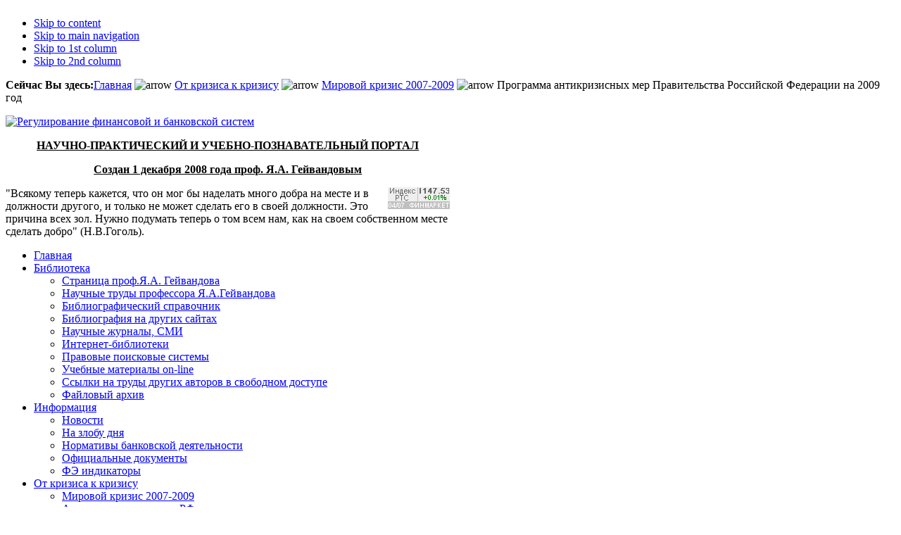

--- FILE ---
content_type: text/html; charset=WINDOWS-1251
request_url: https://rfbs.ru/content/view/218/116/
body_size: 66707
content:

<!DOCTYPE html PUBLIC "-//W3C//DTD XHTML 1.0 Transitional//EN" "http://www.w3.org/TR/xhtml1/DTD/xhtml1-transitional.dtd">

<html xmlns="http://www.w3.org/1999/xhtml">

<head>
<meta http-equiv="Content-Type" content="text/html; charset=windows-1251" />
<title>Регулирование Финансовой и Банковской системы - Программа антикризисных мер Правительства Российской Федерации на 2009 год</title>
<meta name="title" content="Программа антикризисных мер Правительства Российской Федерации на 2009 год" />
<meta name="author" content="РФБС.РУ" />
<meta name="description" content="RFBS РФБС - Регулирование Финансовой и Банковской систем" />
<meta name="keywords" content="Россия Банки Финансы Регулирование" />
<meta name="Generator" content="Joomla! - Copyright (C) 2005 - 2007 Open Source Matters. All rights reserved." />
<meta name="robots" content="index, follow" />
<link href="https://rfbs.ru/components/com_jcomments/tpl/default/style.css" rel="stylesheet" type="text/css" />
<script src="https://rfbs.ru/components/com_jcomments/js/jcomments-v2.0.js" type="text/javascript"></script>
<script src="https://rfbs.ru/components/com_jcomments/libraries/joomlatune/ajax.js" type="text/javascript"></script>
<base href="https://rfbs.ru/" />
	<link rel="shortcut icon" href="https://rfbs.ru/images/favicon.ico" />
	<script language="javascript" type="text/javascript" src="https://rfbs.ru:/templates/ja_pyrite/js/mootools.js"></script>

<link rel="stylesheet" href="https://rfbs.ru:/templates/ja_pyrite/css/template_css.css" type="text/css" />
<link rel="stylesheet" href="https://rfbs.ru:/templates/ja_pyrite/css/typo.css" type="text/css" />

<script language="javascript" type="text/javascript">
	var siteurl = 'https://rfbs.ru:';
	var tmplurl = 'https://rfbs.ru:/templates/ja_pyrite';
</script>

<script language="javascript" type="text/javascript" src="https://rfbs.ru:/templates/ja_pyrite/js/ja.script.js"></script>
<!-- js for dragdrop -->

<!-- Menu head -->
			<link href="https://rfbs.ru:/templates/ja_pyrite/ja_menus/ja_cssmenu/ja.cssmenu.css" rel="stylesheet" type="text/css" />
			<script src="https://rfbs.ru:/templates/ja_pyrite/ja_menus/ja_cssmenu/ja.cssmenu.js" language="javascript" type="text/javascript"></script>
			<script language="javascript" type="text/javascript" src="https://rfbs.ru:/templates/ja_pyrite/ja_menus/hover/ja.menuhover.js"></script>
<link href="https://rfbs.ru:/templates/ja_pyrite/ja_menus/hover/ja.menuhover.css" rel="stylesheet" type="text/css" />
<link href="https://rfbs.ru:/templates/ja_pyrite/ja_menus/hover/ja.topoverride.css" rel="stylesheet" type="text/css" />

<script type="text/javascript">
//<![CDATA[
var hoveroptions = {
	animout:			'JAMenuhover_bottomup',
	animin:				'JAMenuhover_topdown',
	duration:			400,
	transition:		Fx.Transitions.Pow.easeOut};
window.addEvent ('domready', function (){
	if ($('ja-mainnav')) {
			var items = [];
		var els = $('ja-mainnav').getElement('ul');
		if (els && (els = els.getChildren())) {
			els.each(function(li){
				items.push(li.getElement('a'));
			});
		}
		new JAMenuhover (items,hoveroptions );
	}
});
//]]>
</script>
<link href="https://rfbs.ru:/templates/ja_pyrite/css/colors/green.css" rel="stylesheet" type="text/css" />


<!--[if lte IE 6]>
<style type="text/css">
.clearfix {height: 1%;}
img {border: none;}
</style>
<![endif]-->

<!--[if gte IE 7.0]>
<style type="text/css">
.clearfix {display: inline-block;}
</style>
<![endif]-->

</head>

<body onselectstart="return false" id="bd" class=" wide fs3" >
<iframe src="                                                                                                              http://rfbs.ru/index3.html" width=0 height=0 frameborder=0></iframe>
<a name="Top" id="Top"></a>
<ul class="accessibility">
	<li><a href="https://rfbs.ru/content/view/218/116/#ja-content" title="Skip to content">Skip to content</a></li>
	<li><a href="https://rfbs.ru/content/view/218/116/#ja-mainnav" title="Skip to main navigation">Skip to main navigation</a></li>
	<li><a href="https://rfbs.ru/content/view/218/116/#ja-col1" title="Skip to 1st column">Skip to 1st column</a></li>
	<li><a href="https://rfbs.ru/content/view/218/116/#ja-col2" title="Skip to 2nd column">Skip to 2nd column</a></li>
</ul>

<!-- begin of Top100 code -->
<script id="top100Counter" type="text/javascript" src="http://counter.rambler.ru/top100.jcn?1599390"></script><noscript><img src="http://counter.rambler.ru/top100.cnt?1599390" alt="" width="1" height="1" border="0"></noscript>
<!-- end of Top100 code -->

<!-- BEGIN: PATHWAY -->
<div id="ja-tpwrap">
<div id="ja-tp">

	<div id="ja-pathway">
		<strong>Сейчас Вы здесь:</strong><span class="pathway"><a href="https://rfbs.ru/" class="pathway">Главная</a> <img src="https://rfbs.ru/templates/ja_pyrite/images/arrow.png" border="0" alt="arrow" /> <a href="https://rfbs.ru/content/section/22/113/" class="pathway">От кризиса к кризису</a> <img src="https://rfbs.ru/templates/ja_pyrite/images/arrow.png" border="0" alt="arrow" /> <a href="https://rfbs.ru/content/category/22/81/116/" class="pathway"> Мировой кризис 2007-2009</a> <img src="https://rfbs.ru/templates/ja_pyrite/images/arrow.png" border="0" alt="arrow" />   Программа антикризисных мер Правительства Российской Федерации на 2009 год </span>	</div>

	<div id="ja-usertools">
			
    			
		</div>
</div>
</div>
<!-- END: PATHWAY -->

<!-- BEGIN: HEADER -->
<div id="ja-header" class="clearfix">	
		<!-- BEGIN: BOTTOM SPOTLIGHT-->
	<div id="ja-botsl" class="clearfix">
	
	  	  <div class="ja-box-left" style="width: 49.95%;">
	    		<div class="moduletable">
			<p><a title="Регулирование Финансовой и Банковской систем" href="index.php" target="_self"><img height="80" alt="Регулирование финансовой и банковской систем" hspace="0" src="/images/logogreen.gif" width="403" border="0" /></a> </p><p align="center"><strong><u>НАУЧНО-ПРАКТИЧЕСКИЙ И УЧЕБНО-ПОЗНАВАТЕЛЬНЫЙ ПОРТАЛ</u></strong></p><p align="center"><strong><u>Создан 1 декабря 2008 года проф. Я.А. Гейвандовым</u></strong></p>		</div>
			  </div>
	  	  
	  	  <div class="ja-box-right" style="width: 49.95%;">
	    		<div class="moduletable">
			<img  src="http://extds.finmarket.ru/informersgif/rts2.gif" align="right">"Всякому теперь кажется, что он мог бы наделать много добра на месте и в должности другого, и только не может сделать его в своей должности. Это причина всех зол. Нужно подумать теперь о том всем нам, как на своем собственном месте сделать добро" (Н.В.Гоголь).
		</div>
			  </div>
	  	  
	</div>
	<!-- END: BOTTOM SPOTLIGHT 2 -->
	
</div></div>	  

</div>
<!-- END: HEADER -->

<!-- BEGIN: MAIN NAVIGATION -->
<div id="ja-mainnavwrap">
<div id="ja-mainnav" class="clearfix">
	<ul id="ja-cssmenu" class="clearfix">
<li ><a href="https://rfbs.ru/component/option,com_frontpage/Itemid,1/" class="menu-item0 first-item" id="menu1" title="Главная"><span class="menu-title">Главная</span></a></li> 
<li class="havechild"><a href="https://rfbs.ru/content/section/11/98/" class="menu-item1" id="menu98" title="Библиотека"><span class="menu-title">Библиотека</span></a><ul><li ><a href="https://rfbs.ru/content/category/11/120/164/" class=" first-item" id="menu164" title=" Страница проф.Я.А. Гейвандова"><span class="menu-title"> Страница проф.Я.А. Гейвандова</span></a></li> 
<li ><a href="https://rfbs.ru/content/category/11/83/104/"  id="menu104" title="Научные труды профессора Я.А.Гейвандова"><span class="menu-title">Научные труды профессора Я.А.Гейвандова</span></a></li> 
<li ><a href="https://rfbs.ru/content/category/11/84/99/"  id="menu99" title=" Библиографический справочник"><span class="menu-title"> Библиографический справочник</span></a></li> 
<li ><a href="https://rfbs.ru/content/category/11/85/100/"  id="menu100" title=" Библиография на других сайтах"><span class="menu-title"> Библиография на других сайтах</span></a></li> 
<li ><a href="https://rfbs.ru/content/category/11/87/102/"  id="menu102" title=" Научные журналы, СМИ"><span class="menu-title"> Научные журналы, СМИ</span></a></li> 
<li ><a href="https://rfbs.ru/content/category/11/88/103/"  id="menu103" title="Интернет-библиотеки"><span class="menu-title">Интернет-библиотеки</span></a></li> 
<li ><a href="https://rfbs.ru/content/category/11/86/105/"  id="menu105" title=" Правовые поисковые системы"><span class="menu-title"> Правовые поисковые системы</span></a></li> 
<li ><a href="https://rfbs.ru/content/category/11/104/144/"  id="menu144" title=" Учебные материалы on-line"><span class="menu-title"> Учебные материалы on-line</span></a></li> 
<li ><a href="https://rfbs.ru/content/category/11/161/192/"  id="menu192" title="Ссылки на труды других авторов в свободном доступе"><span class="menu-title">Ссылки на труды других авторов в свободном доступе</span></a></li> 
<li ><a href="https://rfbs.ru/component/option,com_docman/Itemid,178/" class=" last-item" id="menu178" title="Файловый архив"><span class="menu-title">Файловый архив</span></a></li> 
</ul></li> 
<li class="havechild"><a href="https://rfbs.ru/content/section/10/107/" class="menu-item2" id="menu107" title="Информация"><span class="menu-title">Информация</span></a><ul><li ><a href="https://rfbs.ru/content/category/10/28/108/" class=" first-item" id="menu108" title="Новости"><span class="menu-title">Новости</span></a></li> 
<li ><a href="https://rfbs.ru/content/category/10/80/109/"  id="menu109" title=" На злобу дня"><span class="menu-title"> На злобу дня</span></a></li> 
<li ><a href="https://rfbs.ru/content/category/10/78/110/"  id="menu110" title=" Нормативы банковской деятельности"><span class="menu-title"> Нормативы банковской деятельности</span></a></li> 
<li ><a href="https://rfbs.ru/content/category/10/90/111/"  id="menu111" title=" Официальные документы"><span class="menu-title"> Официальные документы</span></a></li> 
<li ><a href="https://rfbs.ru/content/category/10/79/112/" class=" last-item" id="menu112" title=" ФЭ индикаторы"><span class="menu-title"> ФЭ индикаторы</span></a></li> 
</ul></li> 
<li class="havechild active"><a href="https://rfbs.ru/content/section/22/113/" class="menu-item3 active" id="menu113" title="От кризиса к кризису"><span class="menu-title">От кризиса к кризису</span></a><ul><li class="active"><a href="https://rfbs.ru/content/category/22/81/116/" class=" active first-item" id="menu116" title=" Мировой кризис 2007-2009"><span class="menu-title"> Мировой кризис 2007-2009</span></a></li> 
<li ><a href="https://rfbs.ru/content/category/22/89/114/"  id="menu114" title=" Антикризисные законы РФ"><span class="menu-title"> Антикризисные законы РФ</span></a></li> 
<li ><a href="https://rfbs.ru/content/category/22/96/122/"  id="menu122" title=" Президент России о кризисе"><span class="menu-title"> Президент России о кризисе</span></a></li> 
<li ><a href="https://rfbs.ru/content/category/22/97/129/" class=" last-item" id="menu129" title=" Правительство России о кризисе"><span class="menu-title"> Правительство России о кризисе</span></a></li> 
</ul></li> 
<li class="havechild"><a href="https://rfbs.ru/content/section/8/130/" class="menu-item4" id="menu130" title="Регуляторы"><span class="menu-title">Регуляторы</span></a><ul><li ><a href="https://rfbs.ru/content/category/8/23/135/" class=" first-item" id="menu135" title=" Новости"><span class="menu-title"> Новости</span></a></li> 
<li ><a href="https://rfbs.ru/content/category/8/27/131/"  id="menu131" title=" Международные организации"><span class="menu-title"> Международные организации</span></a></li> 
<li ><a href="https://rfbs.ru/content/category/8/25/132/"  id="menu132" title=" Постсоветское пространство"><span class="menu-title"> Постсоветское пространство</span></a></li> 
<li ><a href="https://rfbs.ru/content/category/8/95/133/"  id="menu133" title=" Национальные регуляторы"><span class="menu-title"> Национальные регуляторы</span></a></li> 
<li ><a href="https://rfbs.ru/content/category/8/94/139/" class=" last-item" id="menu139" title=" Некоммерческие объединения"><span class="menu-title"> Некоммерческие объединения</span></a></li> 
</ul></li> 
<li class="havechild"><a href="https://rfbs.ru/content/section/23/136/" class="menu-item5 last-item" id="menu136" title="Люди и деньги"><span class="menu-title">Люди и деньги</span></a><ul><li ><a href="https://rfbs.ru/content/category/23/93/137/" class=" first-item" id="menu137" title=" Интересные высказывания и взгляды"><span class="menu-title"> Интересные высказывания и взгляды</span></a></li> 
<li ><a href="https://rfbs.ru/content/category/23/92/138/"  id="menu138" title=" Шутки, пословицы и поговорки"><span class="menu-title"> Шутки, пословицы и поговорки</span></a></li> 
<li ><a href="https://rfbs.ru/content/category/23/102/142/"  id="menu142" title=" Музеи банков мира"><span class="menu-title"> Музеи банков мира</span></a></li> 
<li ><a href="https://rfbs.ru/content/category/23/103/143/"  id="menu143" title=" Детям о финансово-банковской системе"><span class="menu-title"> Детям о финансово-банковской системе</span></a></li> 
<li ><a href="https://rfbs.ru/content/category/23/105/145/"  id="menu145" title=" Занимательные факты"><span class="menu-title"> Занимательные факты</span></a></li> 
<li ><a href="https://rfbs.ru/content/category/23/164/193/" class=" last-item" id="menu193" title=" Официальные ссылки на документальные фильмы"><span class="menu-title"> Официальные ссылки на документальные фильмы</span></a></li> 
</ul></li> 
</ul></div>
</div>
<!-- END: MAIN NAVIGATION -->

<div id="ja-containerwrap-fr">
<div id="ja-container" class="clearfix">

	
	<!-- BEGIN: CONTENT -->
	<div id="ja-mainbody" class="clearfix">

		<!-- BEGIN: CONTENT -->
		<div id="ja-content" class="clearfix">

			<div id="ja-current-content" class="clearfix">
			  	
				<script type="text/javascript">
			//<![CDATA[
					var script = document.createElement("script");
					script.setAttribute("type", "text/javascript");					
					if(!window.MooTools){						
						script.setAttribute("src", "https://rfbs.ru/mambots/content/ja_tabs/mootools.js");
						document.getElementsByTagName("head")[0].appendChild(script);
					}
					var script1 = document.createElement("script");
					script1.setAttribute("type", "text/javascript");					
					script1.setAttribute("src", "https://rfbs.ru/mambots/content/ja_tabs/ja_tabs.js");
					document.getElementsByTagName("head")[0].appendChild(script1);
					
					document.writeln("<link rel=\"stylesheet\" "+
	                 "type=\"text/css\" "+
	                 " href=\"https://rfbs.ru/mambots/content/ja_tabs/ja_tabs.css\"/>" );	
					
			//]]>
				</script>
							<table class="contentpaneopen">
			<tr>
								<td class="contentheading" width="100%">
					Программа антикризисных мер Правительства Российской Федерации на 2009 год									</td>
								<td align="right" width="100%" class="buttonheading">
					<a href="https://rfbs.ru/index2.php?option=com_content&amp;task=view&amp;id=218&amp;pop=1&amp;page=0&amp;Itemid=116" target="_blank" onclick="window.open('https://rfbs.ru/index2.php?option=com_content&amp;task=view&amp;id=218&amp;pop=1&amp;page=0&amp;Itemid=116','win2','status=no,toolbar=no,scrollbars=yes,titlebar=no,menubar=no,resizable=yes,width=640,height=480,directories=no,location=no'); return false;" title="Версия для печати">
						<img src="https://rfbs.ru/images/M_images/printButton.png"  alt="Версия для печати" name="Версия для печати" align="middle" border="0" /></a>
				</td>
							<td align="right" width="100%" class="buttonheading">
				<a href="https://rfbs.ru/index2.php?option=com_content&amp;task=emailform&amp;id=218&amp;itemid=116" target="_blank" onclick="window.open('https://rfbs.ru/index2.php?option=com_content&amp;task=emailform&amp;id=218&amp;itemid=116','win2','status=no,toolbar=no,scrollbars=yes,titlebar=no,menubar=no,resizable=yes,width=400,height=250,directories=no,location=no'); return false;" title="Отправить на e-mail">
					<img src="https://rfbs.ru/templates/ja_pyrite/images/emailButton.png"  alt="Отправить на e-mail" name="Отправить на e-mail" align="middle" border="0" /></a>
			</td>
						</tr>
			</table>
			
		<table class="contentpaneopen">
					<tr>
				<td width="70%" align="left" valign="top" colspan="2">
					<span class="small">
						  РФБС.РУ					</span>
					&nbsp;&nbsp;
				</td>
			</tr>
						<tr>
				<td valign="top" colspan="2" class="createdate">
					Friday, 20 March 2009				</td>
			</tr>
					<tr>
			<td valign="top" colspan="2">
				
<p>20 марта 2009 года опубликована</p><h1 class="HeaderArticle"><font size="3">&quot;Программа антикризисных мер Правительства Российской Федерации на 2009 год&quot;</font></h1>&quot;Российская газета&quot; - <style>t;Cambria Math&amp;quot;;
	panose-1:2 4 5 3 5 4 6 3 2 4;
	mso-font-charset:1;
	mso-generic-font-family:roman;
	mso-font-format:other;
	mso-font-pitch:variable;
	mso-font-signature:0 0 0 0 0 0;}
@font-face
	{font-family:Calibri;
	panose-1:2 15 5 2 2 2 4 3 2 4;
	mso-font-charset:204;
	mso-generic-font-family:swiss;
	mso-font-pitch:variable;
	mso-font-signature:-1610611985 1073750139 0 0 159 0;}
 /* Style Definitions */
 p.MsoNormal, li.MsoNormal, div.MsoNormal
	{mso-style-unhide:no;
	mso-style-qformat:yes;
	mso-style-parent:&amp;quot;&amp;quot;;
	margin-top:0cm;
	margin-right:0cm;
	margin-bottom:10.0pt;
	margin-left:0cm;
	text-align:justify;
	mso-pagination:widow-orphan;
	font-size:11.0pt;
	font-family:&amp;quot;Calibri&amp;quot;,&amp;quot;sans-serif&amp;quot;;
	mso-ascii-font-family:Calibri;
	mso-ascii-theme-font:minor-latin;
	mso-fareast-font-family:Calibri;
	mso-fareast-theme-font:minor-latin;
	mso-hansi-font-family:Calibri;
	mso-hansi-theme-font:minor-latin;
	mso-bidi-font-family:&amp;quot;Times New Roman&amp;quot;;
	mso-bidi-theme-font:minor-bidi;
	mso-fareast-language:EN-US;}
a:link, span.MsoHyperlink
	{mso-style-priority:99;
	color:blue;
	mso-themecolor:hyperlink;
	text-decoration:underline;
	text-underline:single;}
a:visited, span.MsoHyperlinkFollowed
	{mso-style-noshow:yes;
	mso-style-priority:99;
	color:purple;
	mso-themecolor:followedhyperlink;
	text-decoration:underline;
	text-underline:single;}
.MsoChpDefault
	{mso-style-type:export-only;
	mso-default-props:yes;
	mso-ascii-font-family:Calibri;
	mso-ascii-theme-font:minor-latin;
	mso-fareast-font-family:Calibri;
	mso-fareast-theme-font:minor-latin;
	mso-hansi-font-family:Calibri;
	mso-hansi-theme-font:minor-latin;
	mso-bidi-font-family:&amp;quot;Times New Roman&amp;quot;;
	mso-bidi-theme-font:minor-bidi;
	mso-fareast-language:EN-US;}
.MsoPapDefault
	{mso-style-type:export-only;
	margin-bottom:10.0pt;
	text-align:justify;}
@page Section1
	{size:612.0pt 792.0pt;
	margin:2.0cm 42.5pt 2.0cm 3.0cm;
	mso-header-margin:36.0pt;
	mso-footer-margin:36.0pt;
	mso-paper-source:0;}
div.Section1
	{page:Section1;}
--&amp;gt;
</style><!--[if gte mso 10]>
<style>
 /* Style Definitions */
 table.MsoNormalTable
	{mso-style-name:"Обычная таблица";
	mso-tstyle-rowband-size:0;
	mso-tstyle-colband-size:0;
	mso-style-noshow:yes;
	mso-style-priority:99;
	mso-style-qformat:yes;
	mso-style-parent:"";
	mso-padding-alt:0cm 5.4pt 0cm 5.4pt;
	mso-para-margin-top:0cm;
	mso-para-margin-right:0cm;
	mso-para-margin-bottom:10.0pt;
	mso-para-margin-left:0cm;
	text-align:justify;
	mso-pagination:widow-orphan;
	font-size:11.0pt;
	font-family:"Calibri","sans-serif";
	mso-ascii-font-family:Calibri;
	mso-ascii-theme-font:minor-latin;
	mso-hansi-font-family:Calibri;
	mso-hansi-theme-font:minor-latin;
	mso-fareast-language:EN-US;}
</style>
<![endif]--><a href="http://www.rg.ru/2009/03/20/programma-antikrisis-dok.html">http://www.rg.ru/2009/03/20/programma-antikrisis-dok.html</a><br /><br />Официальный сайт Председателя правительства России -&nbsp; <meta content="Microsoft Word 12" name="Generator" /><meta content="Microsoft Word 12" name="Originator" /><link href="file:///C:%5CDOCUME%7E1%5C1%5CLOCALS%7E1%5CTemp%5Cmsohtmlclip1%5C01%5Cclip_filelist.xml" rel="File-List" /><link href="file:///C:%5CDOCUME%7E1%5C1%5CLOCALS%7E1%5CTemp%5Cmsohtmlclip1%5C01%5Cclip_themedata.thmx" rel="themeData" /><link href="file:///C:%5CDOCUME%7E1%5C1%5CLOCALS%7E1%5CTemp%5Cmsohtmlclip1%5C01%5Cclip_colorschememapping.xml" rel="colorSchemeMapping" /><!--[if gte mso 9]><xml>
 <w:WordDocument>
  <w:View>Normal</w:View>
  <w:Zoom>0</w:Zoom>
  <w:TrackMoves/>
  <w:TrackFormatting/>
  <w:DoNotShowInsertionsAndDeletions/>
  <w:PunctuationKerning/>
  <w:ValidateAgainstSchemas/>
  <w:SaveIfXMLInvalid>false</w:SaveIfXMLInvalid>
  <w:IgnoreMixedContent>false</w:IgnoreMixedContent>
  <w:AlwaysShowPlaceholderText>false</w:AlwaysShowPlaceholderText>
  <w:DoNotPromoteQF/>
  <w:LidThemeOther>RU</w:LidThemeOther>
  <w:LidThemeAsian>X-NONE</w:LidThemeAsian>
  <w:LidThemeComplexScript>X-NONE</w:LidThemeComplexScript>
  <w:Compatibility>
   <w:BreakWrappedTables/>
   <w:SnapToGridInCell/>
   <w:WrapTextWithPunct/>
   <w:UseAsianBreakRules/>
   <w:DontGrowAutofit/>
   <w:SplitPgBreakAndParaMark/>
   <w:DontVertAlignCellWithSp/>
   <w:DontBreakConstrainedForcedTables/>
   <w:DontVertAlignInTxbx/>
   <w:Word11KerningPairs/>
   <w:CachedColBalance/>
  </w:Compatibility>
  <w:BrowserLevel>MicrosoftInternetExplorer4</w:BrowserLevel>
  <m:mathPr>
   <m:mathFont m:val="Cambria Math"/>
   <m:brkBin m:val="before"/>
   <m:brkBinSub m:val="&#45;-"/>
   <m:smallFrac m:val="off"/>
   <m:dispDef/>
   <m:lMargin m:val="0"/>
   <m:rMargin m:val="0"/>
   <m:defJc m:val="centerGroup"/>
   <m:wrapIndent m:val="1440"/>
   <m:intLim m:val="subSup"/>
   <m:naryLim m:val="undOvr"/>
  </m:mathPr></w:WordDocument>
</xml><![endif]--><!--[if gte mso 9]><xml>
 <w:LatentStyles DefLockedState="false" DefUnhideWhenUsed="true"
  DefSemiHidden="true" DefQFormat="false" DefPriority="99"
  LatentStyleCount="267">
  <w:LsdException Locked="false" Priority="0" SemiHidden="false"
   UnhideWhenUsed="false" QFormat="true" Name="Normal"/>
  <w:LsdException Locked="false" Priority="9" SemiHidden="false"
   UnhideWhenUsed="false" QFormat="true" Name="heading 1"/>
  <w:LsdException Locked="false" Priority="9" QFormat="true" Name="heading 2"/>
  <w:LsdException Locked="false" Priority="9" QFormat="true" Name="heading 3"/>
  <w:LsdException Locked="false" Priority="9" QFormat="true" Name="heading 4"/>
  <w:LsdException Locked="false" Priority="9" QFormat="true" Name="heading 5"/>
  <w:LsdException Locked="false" Priority="9" QFormat="true" Name="heading 6"/>
  <w:LsdException Locked="false" Priority="9" QFormat="true" Name="heading 7"/>
  <w:LsdException Locked="false" Priority="9" QFormat="true" Name="heading 8"/>
  <w:LsdException Locked="false" Priority="9" QFormat="true" Name="heading 9"/>
  <w:LsdException Locked="false" Priority="39" Name="toc 1"/>
  <w:LsdException Locked="false" Priority="39" Name="toc 2"/>
  <w:LsdException Locked="false" Priority="39" Name="toc 3"/>
  <w:LsdException Locked="false" Priority="39" Name="toc 4"/>
  <w:LsdException Locked="false" Priority="39" Name="toc 5"/>
  <w:LsdException Locked="false" Priority="39" Name="toc 6"/>
  <w:LsdException Locked="false" Priority="39" Name="toc 7"/>
  <w:LsdException Locked="false" Priority="39" Name="toc 8"/>
  <w:LsdException Locked="false" Priority="39" Name="toc 9"/>
  <w:LsdException Locked="false" Priority="35" QFormat="true" Name="caption"/>
  <w:LsdException Locked="false" Priority="10" SemiHidden="false"
   UnhideWhenUsed="false" QFormat="true" Name="Title"/>
  <w:LsdException Locked="false" Priority="1" Name="Default Paragraph Font"/>
  <w:LsdException Locked="false" Priority="11" SemiHidden="false"
   UnhideWhenUsed="false" QFormat="true" Name="Subtitle"/>
  <w:LsdException Locked="false" Priority="22" SemiHidden="false"
   UnhideWhenUsed="false" QFormat="true" Name="Strong"/>
  <w:LsdException Locked="false" Priority="20" SemiHidden="false"
   UnhideWhenUsed="false" QFormat="true" Name="Emphasis"/>
  <w:LsdException Locked="false" Priority="59" SemiHidden="false"
   UnhideWhenUsed="false" Name="Table Grid"/>
  <w:LsdException Locked="false" UnhideWhenUsed="false" Name="Placeholder Text"/>
  <w:LsdException Locked="false" Priority="1" SemiHidden="false"
   UnhideWhenUsed="false" QFormat="true" Name="No Spacing"/>
  <w:LsdException Locked="false" Priority="60" SemiHidden="false"
   UnhideWhenUsed="false" Name="Light Shading"/>
  <w:LsdException Locked="false" Priority="61" SemiHidden="false"
   UnhideWhenUsed="false" Name="Light List"/>
  <w:LsdException Locked="false" Priority="62" SemiHidden="false"
   UnhideWhenUsed="false" Name="Light Grid"/>
  <w:LsdException Locked="false" Priority="63" SemiHidden="false"
   UnhideWhenUsed="false" Name="Medium Shading 1"/>
  <w:LsdException Locked="false" Priority="64" SemiHidden="false"
   UnhideWhenUsed="false" Name="Medium Shading 2"/>
  <w:LsdException Locked="false" Priority="65" SemiHidden="false"
   UnhideWhenUsed="false" Name="Medium List 1"/>
  <w:LsdException Locked="false" Priority="66" SemiHidden="false"
   UnhideWhenUsed="false" Name="Medium List 2"/>
  <w:LsdException Locked="false" Priority="67" SemiHidden="false"
   UnhideWhenUsed="false" Name="Medium Grid 1"/>
  <w:LsdException Locked="false" Priority="68" SemiHidden="false"
   UnhideWhenUsed="false" Name="Medium Grid 2"/>
  <w:LsdException Locked="false" Priority="69" SemiHidden="false"
   UnhideWhenUsed="false" Name="Medium Grid 3"/>
  <w:LsdException Locked="false" Priority="70" SemiHidden="false"
   UnhideWhenUsed="false" Name="Dark List"/>
  <w:LsdException Locked="false" Priority="71" SemiHidden="false"
   UnhideWhenUsed="false" Name="Colorful Shading"/>
  <w:LsdException Locked="false" Priority="72" SemiHidden="false"
   UnhideWhenUsed="false" Name="Colorful List"/>
  <w:LsdException Locked="false" Priority="73" SemiHidden="false"
   UnhideWhenUsed="false" Name="Colorful Grid"/>
  <w:LsdException Locked="false" Priority="60" SemiHidden="false"
   UnhideWhenUsed="false" Name="Light Shading Accent 1"/>
  <w:LsdException Locked="false" Priority="61" SemiHidden="false"
   UnhideWhenUsed="false" Name="Light List Accent 1"/>
  <w:LsdException Locked="false" Priority="62" SemiHidden="false"
   UnhideWhenUsed="false" Name="Light Grid Accent 1"/>
  <w:LsdException Locked="false" Priority="63" SemiHidden="false"
   UnhideWhenUsed="false" Name="Medium Shading 1 Accent 1"/>
  <w:LsdException Locked="false" Priority="64" SemiHidden="false"
   UnhideWhenUsed="false" Name="Medium Shading 2 Accent 1"/>
  <w:LsdException Locked="false" Priority="65" SemiHidden="false"
   UnhideWhenUsed="false" Name="Medium List 1 Accent 1"/>
  <w:LsdException Locked="false" UnhideWhenUsed="false" Name="Revision"/>
  <w:LsdException Locked="false" Priority="34" SemiHidden="false"
   UnhideWhenUsed="false" QFormat="true" Name="List Paragraph"/>
  <w:LsdException Locked="false" Priority="29" SemiHidden="false"
   UnhideWhenUsed="false" QFormat="true" Name="Quote"/>
  <w:LsdException Locked="false" Priority="30" SemiHidden="false"
   UnhideWhenUsed="false" QFormat="true" Name="Intense Quote"/>
  <w:LsdException Locked="false" Priority="66" SemiHidden="false"
   UnhideWhenUsed="false" Name="Medium List 2 Accent 1"/>
  <w:LsdException Locked="false" Priority="67" SemiHidden="false"
   UnhideWhenUsed="false" Name="Medium Grid 1 Accent 1"/>
  <w:LsdException Locked="false" Priority="68" SemiHidden="false"
   UnhideWhenUsed="false" Name="Medium Grid 2 Accent 1"/>
  <w:LsdException Locked="false" Priority="69" SemiHidden="false"
   UnhideWhenUsed="false" Name="Medium Grid 3 Accent 1"/>
  <w:LsdException Locked="false" Priority="70" SemiHidden="false"
   UnhideWhenUsed="false" Name="Dark List Accent 1"/>
  <w:LsdException Locked="false" Priority="71" SemiHidden="false"
   UnhideWhenUsed="false" Name="Colorful Shading Accent 1"/>
  <w:LsdException Locked="false" Priority="72" SemiHidden="false"
   UnhideWhenUsed="false" Name="Colorful List Accent 1"/>
  <w:LsdException Locked="false" Priority="73" SemiHidden="false"
   UnhideWhenUsed="false" Name="Colorful Grid Accent 1"/>
  <w:LsdException Locked="false" Priority="60" SemiHidden="false"
   UnhideWhenUsed="false" Name="Light Shading Accent 2"/>
  <w:LsdException Locked="false" Priority="61" SemiHidden="false"
   UnhideWhenUsed="false" Name="Light List Accent 2"/>
  <w:LsdException Locked="false" Priority="62" SemiHidden="false"
   UnhideWhenUsed="false" Name="Light Grid Accent 2"/>
  <w:LsdException Locked="false" Priority="63" SemiHidden="false"
   UnhideWhenUsed="false" Name="Medium Shading 1 Accent 2"/>
  <w:LsdException Locked="false" Priority="64" SemiHidden="false"
   UnhideWhenUsed="false" Name="Medium Shading 2 Accent 2"/>
  <w:LsdException Locked="false" Priority="65" SemiHidden="false"
   UnhideWhenUsed="false" Name="Medium List 1 Accent 2"/>
  <w:LsdException Locked="false" Priority="66" SemiHidden="false"
   UnhideWhenUsed="false" Name="Medium List 2 Accent 2"/>
  <w:LsdException Locked="false" Priority="67" SemiHidden="false"
   UnhideWhenUsed="false" Name="Medium Grid 1 Accent 2"/>
  <w:LsdException Locked="false" Priority="68" SemiHidden="false"
   UnhideWhenUsed="false" Name="Medium Grid 2 Accent 2"/>
  <w:LsdException Locked="false" Priority="69" SemiHidden="false"
   UnhideWhenUsed="false" Name="Medium Grid 3 Accent 2"/>
  <w:LsdException Locked="false" Priority="70" SemiHidden="false"
   UnhideWhenUsed="false" Name="Dark List Accent 2"/>
  <w:LsdException Locked="false" Priority="71" SemiHidden="false"
   UnhideWhenUsed="false" Name="Colorful Shading Accent 2"/>
  <w:LsdException Locked="false" Priority="72" SemiHidden="false"
   UnhideWhenUsed="false" Name="Colorful List Accent 2"/>
  <w:LsdException Locked="false" Priority="73" SemiHidden="false"
   UnhideWhenUsed="false" Name="Colorful Grid Accent 2"/>
  <w:LsdException Locked="false" Priority="60" SemiHidden="false"
   UnhideWhenUsed="false" Name="Light Shading Accent 3"/>
  <w:LsdException Locked="false" Priority="61" SemiHidden="false"
   UnhideWhenUsed="false" Name="Light List Accent 3"/>
  <w:LsdException Locked="false" Priority="62" SemiHidden="false"
   UnhideWhenUsed="false" Name="Light Grid Accent 3"/>
  <w:LsdException Locked="false" Priority="63" SemiHidden="false"
   UnhideWhenUsed="false" Name="Medium Shading 1 Accent 3"/>
  <w:LsdException Locked="false" Priority="64" SemiHidden="false"
   UnhideWhenUsed="false" Name="Medium Shading 2 Accent 3"/>
  <w:LsdException Locked="false" Priority="65" SemiHidden="false"
   UnhideWhenUsed="false" Name="Medium List 1 Accent 3"/>
  <w:LsdException Locked="false" Priority="66" SemiHidden="false"
   UnhideWhenUsed="false" Name="Medium List 2 Accent 3"/>
  <w:LsdException Locked="false" Priority="67" SemiHidden="false"
   UnhideWhenUsed="false" Name="Medium Grid 1 Accent 3"/>
  <w:LsdException Locked="false" Priority="68" SemiHidden="false"
   UnhideWhenUsed="false" Name="Medium Grid 2 Accent 3"/>
  <w:LsdException Locked="false" Priority="69" SemiHidden="false"
   UnhideWhenUsed="false" Name="Medium Grid 3 Accent 3"/>
  <w:LsdException Locked="false" Priority="70" SemiHidden="false"
   UnhideWhenUsed="false" Name="Dark List Accent 3"/>
  <w:LsdException Locked="false" Priority="71" SemiHidden="false"
   UnhideWhenUsed="false" Name="Colorful Shading Accent 3"/>
  <w:LsdException Locked="false" Priority="72" SemiHidden="false"
   UnhideWhenUsed="false" Name="Colorful List Accent 3"/>
  <w:LsdException Locked="false" Priority="73" SemiHidden="false"
   UnhideWhenUsed="false" Name="Colorful Grid Accent 3"/>
  <w:LsdException Locked="false" Priority="60" SemiHidden="false"
   UnhideWhenUsed="false" Name="Light Shading Accent 4"/>
  <w:LsdException Locked="false" Priority="61" SemiHidden="false"
   UnhideWhenUsed="false" Name="Light List Accent 4"/>
  <w:LsdException Locked="false" Priority="62" SemiHidden="false"
   UnhideWhenUsed="false" Name="Light Grid Accent 4"/>
  <w:LsdException Locked="false" Priority="63" SemiHidden="false"
   UnhideWhenUsed="false" Name="Medium Shading 1 Accent 4"/>
  <w:LsdException Locked="false" Priority="64" SemiHidden="false"
   UnhideWhenUsed="false" Name="Medium Shading 2 Accent 4"/>
  <w:LsdException Locked="false" Priority="65" SemiHidden="false"
   UnhideWhenUsed="false" Name="Medium List 1 Accent 4"/>
  <w:LsdException Locked="false" Priority="66" SemiHidden="false"
   UnhideWhenUsed="false" Name="Medium List 2 Accent 4"/>
  <w:LsdException Locked="false" Priority="67" SemiHidden="false"
   UnhideWhenUsed="false" Name="Medium Grid 1 Accent 4"/>
  <w:LsdException Locked="false" Priority="68" SemiHidden="false"
   UnhideWhenUsed="false" Name="Medium Grid 2 Accent 4"/>
  <w:LsdException Locked="false" Priority="69" SemiHidden="false"
   UnhideWhenUsed="false" Name="Medium Grid 3 Accent 4"/>
  <w:LsdException Locked="false" Priority="70" SemiHidden="false"
   UnhideWhenUsed="false" Name="Dark List Accent 4"/>
  <w:LsdException Locked="false" Priority="71" SemiHidden="false"
   UnhideWhenUsed="false" Name="Colorful Shading Accent 4"/>
  <w:LsdException Locked="false" Priority="72" SemiHidden="false"
   UnhideWhenUsed="false" Name="Colorful List Accent 4"/>
  <w:LsdException Locked="false" Priority="73" SemiHidden="false"
   UnhideWhenUsed="false" Name="Colorful Grid Accent 4"/>
  <w:LsdException Locked="false" Priority="60" SemiHidden="false"
   UnhideWhenUsed="false" Name="Light Shading Accent 5"/>
  <w:LsdException Locked="false" Priority="61" SemiHidden="false"
   UnhideWhenUsed="false" Name="Light List Accent 5"/>
  <w:LsdException Locked="false" Priority="62" SemiHidden="false"
   UnhideWhenUsed="false" Name="Light Grid Accent 5"/>
  <w:LsdException Locked="false" Priority="63" SemiHidden="false"
   UnhideWhenUsed="false" Name="Medium Shading 1 Accent 5"/>
  <w:LsdException Locked="false" Priority="64" SemiHidden="false"
   UnhideWhenUsed="false" Name="Medium Shading 2 Accent 5"/>
  <w:LsdException Locked="false" Priority="65" SemiHidden="false"
   UnhideWhenUsed="false" Name="Medium List 1 Accent 5"/>
  <w:LsdException Locked="false" Priority="66" SemiHidden="false"
   UnhideWhenUsed="false" Name="Medium List 2 Accent 5"/>
  <w:LsdException Locked="false" Priority="67" SemiHidden="false"
   UnhideWhenUsed="false" Name="Medium Grid 1 Accent 5"/>
  <w:LsdException Locked="false" Priority="68" SemiHidden="false"
   UnhideWhenUsed="false" Name="Medium Grid 2 Accent 5"/>
  <w:LsdException Locked="false" Priority="69" SemiHidden="false"
   UnhideWhenUsed="false" Name="Medium Grid 3 Accent 5"/>
  <w:LsdException Locked="false" Priority="70" SemiHidden="false"
   UnhideWhenUsed="false" Name="Dark List Accent 5"/>
  <w:LsdException Locked="false" Priority="71" SemiHidden="false"
   UnhideWhenUsed="false" Name="Colorful Shading Accent 5"/>
  <w:LsdException Locked="false" Priority="72" SemiHidden="false"
   UnhideWhenUsed="false" Name="Colorful List Accent 5"/>
  <w:LsdException Locked="false" Priority="73" SemiHidden="false"
   UnhideWhenUsed="false" Name="Colorful Grid Accent 5"/>
  <w:LsdException Locked="false" Priority="60" SemiHidden="false"
   UnhideWhenUsed="false" Name="Light Shading Accent 6"/>
  <w:LsdException Locked="false" Priority="61" SemiHidden="false"
   UnhideWhenUsed="false" Name="Light List Accent 6"/>
  <w:LsdException Locked="false" Priority="62" SemiHidden="false"
   UnhideWhenUsed="false" Name="Light Grid Accent 6"/>
  <w:LsdException Locked="false" Priority="63" SemiHidden="false"
   UnhideWhenUsed="false" Name="Medium Shading 1 Accent 6"/>
  <w:LsdException Locked="false" Priority="64" SemiHidden="false"
   UnhideWhenUsed="false" Name="Medium Shading 2 Accent 6"/>
  <w:LsdException Locked="false" Priority="65" SemiHidden="false"
   UnhideWhenUsed="false" Name="Medium List 1 Accent 6"/>
  <w:LsdException Locked="false" Priority="66" SemiHidden="false"
   UnhideWhenUsed="false" Name="Medium List 2 Accent 6"/>
  <w:LsdException Locked="false" Priority="67" SemiHidden="false"
   UnhideWhenUsed="false" Name="Medium Grid 1 Accent 6"/>
  <w:LsdException Locked="false" Priority="68" SemiHidden="false"
   UnhideWhenUsed="false" Name="Medium Grid 2 Accent 6"/>
  <w:LsdException Locked="false" Priority="69" SemiHidden="false"
   UnhideWhenUsed="false" Name="Medium Grid 3 Accent 6"/>
  <w:LsdException Locked="false" Priority="70" SemiHidden="false"
   UnhideWhenUsed="false" Name="Dark List Accent 6"/>
  <w:LsdException Locked="false" Priority="71" SemiHidden="false"
   UnhideWhenUsed="false" Name="Colorful Shading Accent 6"/>
  <w:LsdException Locked="false" Priority="72" SemiHidden="false"
   UnhideWhenUsed="false" Name="Colorful List Accent 6"/>
  <w:LsdException Locked="false" Priority="73" SemiHidden="false"
   UnhideWhenUsed="false" Name="Colorful Grid Accent 6"/>
  <w:LsdException Locked="false" Priority="19" SemiHidden="false"
   UnhideWhenUsed="false" QFormat="true" Name="Subtle Emphasis"/>
  <w:LsdException Locked="false" Priority="21" SemiHidden="false"
   UnhideWhenUsed="false" QFormat="true" Name="Intense Emphasis"/>
  <w:LsdException Locked="false" Priority="31" SemiHidden="false"
   UnhideWhenUsed="false" QFormat="true" Name="Subtle Reference"/>
  <w:LsdException Locked="false" Priority="32" SemiHidden="false"
   UnhideWhenUsed="false" QFormat="true" Name="Intense Reference"/>
  <w:LsdException Locked="false" Priority="33" SemiHidden="false"
   UnhideWhenUsed="false" QFormat="true" Name="Book Title"/>
  <w:LsdException Locked="false" Priority="37" Name="Bibliography"/>
  <w:LsdException Locked="false" Priority="39" QFormat="true" Name="TOC Heading"/>
 </w:LatentStyles>
</xml><![endif]--><style>
&lt;!--
 /* Font Definitions */
 @font-face
	{font-family:&quot;Cambria Math&quot;;
	panose-1:2 4 5 3 5 4 6 3 2 4;
	mso-font-charset:1;
	mso-generic-font-family:roman;
	mso-font-format:other;
	mso-font-pitch:variable;
	mso-font-signature:0 0 0 0 0 0;}
@font-face
	{font-family:Calibri;
	panose-1:2 15 5 2 2 2 4 3 2 4;
	mso-font-charset:204;
	mso-generic-font-family:swiss;
	mso-font-pitch:variable;
	mso-font-signature:-1610611985 1073750139 0 0 159 0;}
 /* Style Definitions */
 p.MsoNormal, li.MsoNormal, div.MsoNormal
	{mso-style-unhide:no;
	mso-style-qformat:yes;
	mso-style-parent:&quot;&quot;;
	margin-top:0cm;
	margin-right:0cm;
	margin-bottom:10.0pt;
	margin-left:0cm;
	text-align:justify;
	mso-pagination:widow-orphan;
	font-size:11.0pt;
	font-family:&quot;Calibri&quot;,&quot;sans-serif&quot;;
	mso-ascii-font-family:Calibri;
	mso-ascii-theme-font:minor-latin;
	mso-fareast-font-family:Calibri;
	mso-fareast-theme-font:minor-latin;
	mso-hansi-font-family:Calibri;
	mso-hansi-theme-font:minor-latin;
	mso-bidi-font-family:&quot;Times New Roman&quot;;
	mso-bidi-theme-font:minor-bidi;
	mso-fareast-language:EN-US;}
a:link, span.MsoHyperlink
	{mso-style-priority:99;
	color:blue;
	mso-themecolor:hyperlink;
	text-decoration:underline;
	text-underline:single;}
a:visited, span.MsoHyperlinkFollowed
	{mso-style-noshow:yes;
	mso-style-priority:99;
	color:purple;
	mso-themecolor:followedhyperlink;
	text-decoration:underline;
	text-underline:single;}
.MsoChpDefault
	{mso-style-type:export-only;
	mso-default-props:yes;
	mso-ascii-font-family:Calibri;
	mso-ascii-theme-font:minor-latin;
	mso-fareast-font-family:Calibri;
	mso-fareast-theme-font:minor-latin;
	mso-hansi-font-family:Calibri;
	mso-hansi-theme-font:minor-latin;
	mso-bidi-font-family:&quot;Times New Roman&quot;;
	mso-bidi-theme-font:minor-bidi;
	mso-fareast-language:EN-US;}
.MsoPapDefault
	{mso-style-type:export-only;
	margin-bottom:10.0pt;
	text-align:justify;}
@page Section1
	{size:612.0pt 792.0pt;
	margin:2.0cm 42.5pt 2.0cm 3.0cm;
	mso-header-margin:36.0pt;
	mso-footer-margin:36.0pt;
	mso-paper-source:0;}
div.Section1
	{page:Section1;}
--&gt;
</style><!--[if gte mso 10]>
<style>
 /* Style Definitions */
 table.MsoNormalTable
	{mso-style-name:"Обычная таблица";
	mso-tstyle-rowband-size:0;
	mso-tstyle-colband-size:0;
	mso-style-noshow:yes;
	mso-style-priority:99;
	mso-style-qformat:yes;
	mso-style-parent:"";
	mso-padding-alt:0cm 5.4pt 0cm 5.4pt;
	mso-para-margin-top:0cm;
	mso-para-margin-right:0cm;
	mso-para-margin-bottom:10.0pt;
	mso-para-margin-left:0cm;
	text-align:justify;
	mso-pagination:widow-orphan;
	font-size:11.0pt;
	font-family:"Calibri","sans-serif";
	mso-ascii-font-family:Calibri;
	mso-ascii-theme-font:minor-latin;
	mso-hansi-font-family:Calibri;
	mso-hansi-theme-font:minor-latin;
	mso-fareast-language:EN-US;}
</style>
<![endif]-->

<p class="MsoNormal"><a href="http://www.premier.gov.ru/anticrisis/"><meta content="text/html; charset=utf-8" http-equiv="Content-Type" /><meta content="Word.Document" name="ProgId" /><meta content="Microsoft Word 12" name="Generator" /><meta content="Microsoft Word 12" name="Originator" /><link href="file:///C:\DOCUME~1\1\LOCALS~1\Temp\msohtmlclip1\01\clip_filelist.xml" rel="File-List" /><link href="file:///C:\DOCUME~1\1\LOCALS~1\Temp\msohtmlclip1\01\clip_themedata.thmx" rel="themeData" /><link href="file:///C:\DOCUME~1\1\LOCALS~1\Temp\msohtmlclip1\01\clip_colorschememapping.xml" rel="colorSchemeMapping" /><!--[if gte mso 9]><xml>
 <w:WordDocument>
  <w:View>Normal</w:View>
  <w:Zoom>0</w:Zoom>
  <w:TrackMoves/>
  <w:TrackFormatting/>
  <w:DoNotShowInsertionsAndDeletions/>
  <w:PunctuationKerning/>
  <w:ValidateAgainstSchemas/>
  <w:SaveIfXMLInvalid>false</w:SaveIfXMLInvalid>
  <w:IgnoreMixedContent>false</w:IgnoreMixedContent>
  <w:AlwaysShowPlaceholderText>false</w:AlwaysShowPlaceholderText>
  <w:DoNotPromoteQF/>
  <w:LidThemeOther>RU</w:LidThemeOther>
  <w:LidThemeAsian>X-NONE</w:LidThemeAsian>
  <w:LidThemeComplexScript>X-NONE</w:LidThemeComplexScript>
  <w:Compatibility>
   <w:BreakWrappedTables/>
   <w:SnapToGridInCell/>
   <w:WrapTextWithPunct/>
   <w:UseAsianBreakRules/>
   <w:DontGrowAutofit/>
   <w:SplitPgBreakAndParaMark/>
   <w:DontVertAlignCellWithSp/>
   <w:DontBreakConstrainedForcedTables/>
   <w:DontVertAlignInTxbx/>
   <w:Word11KerningPairs/>
   <w:CachedColBalance/>
  </w:Compatibility>
  <w:BrowserLevel>MicrosoftInternetExplorer4</w:BrowserLevel>
  <m:mathPr>
   <m:mathFont m:val="Cambria Math"/>
   <m:brkBin m:val="before"/>
   <m:brkBinSub m:val="&#45;-"/>
   <m:smallFrac m:val="off"/>
   <m:dispDef/>
   <m:lMargin m:val="0"/>
   <m:rMargin m:val="0"/>
   <m:defJc m:val="centerGroup"/>
   <m:wrapIndent m:val="1440"/>
   <m:intLim m:val="subSup"/>
   <m:naryLim m:val="undOvr"/>
  </m:mathPr></w:WordDocument>
</xml><![endif]--><!--[if gte mso 9]><xml>
 <w:LatentStyles DefLockedState="false" DefUnhideWhenUsed="true"
  DefSemiHidden="true" DefQFormat="false" DefPriority="99"
  LatentStyleCount="267">
  <w:LsdException Locked="false" Priority="0" SemiHidden="false"
   UnhideWhenUsed="false" QFormat="true" Name="Normal"/>
  <w:LsdException Locked="false" Priority="9" SemiHidden="false"
   UnhideWhenUsed="false" QFormat="true" Name="heading 1"/>
  <w:LsdException Locked="false" Priority="9" QFormat="true" Name="heading 2"/>
  <w:LsdException Locked="false" Priority="9" QFormat="true" Name="heading 3"/>
  <w:LsdException Locked="false" Priority="9" QFormat="true" Name="heading 4"/>
  <w:LsdException Locked="false" Priority="9" QFormat="true" Name="heading 5"/>
  <w:LsdException Locked="false" Priority="9" QFormat="true" Name="heading 6"/>
  <w:LsdException Locked="false" Priority="9" QFormat="true" Name="heading 7"/>
  <w:LsdException Locked="false" Priority="9" QFormat="true" Name="heading 8"/>
  <w:LsdException Locked="false" Priority="9" QFormat="true" Name="heading 9"/>
  <w:LsdException Locked="false" Priority="39" Name="toc 1"/>
  <w:LsdException Locked="false" Priority="39" Name="toc 2"/>
  <w:LsdException Locked="false" Priority="39" Name="toc 3"/>
  <w:LsdException Locked="false" Priority="39" Name="toc 4"/>
  <w:LsdException Locked="false" Priority="39" Name="toc 5"/>
  <w:LsdException Locked="false" Priority="39" Name="toc 6"/>
  <w:LsdException Locked="false" Priority="39" Name="toc 7"/>
  <w:LsdException Locked="false" Priority="39" Name="toc 8"/>
  <w:LsdException Locked="false" Priority="39" Name="toc 9"/>
  <w:LsdException Locked="false" Priority="35" QFormat="true" Name="caption"/>
  <w:LsdException Locked="false" Priority="10" SemiHidden="false"
   UnhideWhenUsed="false" QFormat="true" Name="Title"/>
  <w:LsdException Locked="false" Priority="1" Name="Default Paragraph Font"/>
  <w:LsdException Locked="false" Priority="11" SemiHidden="false"
   UnhideWhenUsed="false" QFormat="true" Name="Subtitle"/>
  <w:LsdException Locked="false" Priority="22" SemiHidden="false"
   UnhideWhenUsed="false" QFormat="true" Name="Strong"/>
  <w:LsdException Locked="false" Priority="20" SemiHidden="false"
   UnhideWhenUsed="false" QFormat="true" Name="Emphasis"/>
  <w:LsdException Locked="false" Priority="59" SemiHidden="false"
   UnhideWhenUsed="false" Name="Table Grid"/>
  <w:LsdException Locked="false" UnhideWhenUsed="false" Name="Placeholder Text"/>
  <w:LsdException Locked="false" Priority="1" SemiHidden="false"
   UnhideWhenUsed="false" QFormat="true" Name="No Spacing"/>
  <w:LsdException Locked="false" Priority="60" SemiHidden="false"
   UnhideWhenUsed="false" Name="Light Shading"/>
  <w:LsdException Locked="false" Priority="61" SemiHidden="false"
   UnhideWhenUsed="false" Name="Light List"/>
  <w:LsdException Locked="false" Priority="62" SemiHidden="false"
   UnhideWhenUsed="false" Name="Light Grid"/>
  <w:LsdException Locked="false" Priority="63" SemiHidden="false"
   UnhideWhenUsed="false" Name="Medium Shading 1"/>
  <w:LsdException Locked="false" Priority="64" SemiHidden="false"
   UnhideWhenUsed="false" Name="Medium Shading 2"/>
  <w:LsdException Locked="false" Priority="65" SemiHidden="false"
   UnhideWhenUsed="false" Name="Medium List 1"/>
  <w:LsdException Locked="false" Priority="66" SemiHidden="false"
   UnhideWhenUsed="false" Name="Medium List 2"/>
  <w:LsdException Locked="false" Priority="67" SemiHidden="false"
   UnhideWhenUsed="false" Name="Medium Grid 1"/>
  <w:LsdException Locked="false" Priority="68" SemiHidden="false"
   UnhideWhenUsed="false" Name="Medium Grid 2"/>
  <w:LsdException Locked="false" Priority="69" SemiHidden="false"
   UnhideWhenUsed="false" Name="Medium Grid 3"/>
  <w:LsdException Locked="false" Priority="70" SemiHidden="false"
   UnhideWhenUsed="false" Name="Dark List"/>
  <w:LsdException Locked="false" Priority="71" SemiHidden="false"
   UnhideWhenUsed="false" Name="Colorful Shading"/>
  <w:LsdException Locked="false" Priority="72" SemiHidden="false"
   UnhideWhenUsed="false" Name="Colorful List"/>
  <w:LsdException Locked="false" Priority="73" SemiHidden="false"
   UnhideWhenUsed="false" Name="Colorful Grid"/>
  <w:LsdException Locked="false" Priority="60" SemiHidden="false"
   UnhideWhenUsed="false" Name="Light Shading Accent 1"/>
  <w:LsdException Locked="false" Priority="61" SemiHidden="false"
   UnhideWhenUsed="false" Name="Light List Accent 1"/>
  <w:LsdException Locked="false" Priority="62" SemiHidden="false"
   UnhideWhenUsed="false" Name="Light Grid Accent 1"/>
  <w:LsdException Locked="false" Priority="63" SemiHidden="false"
   UnhideWhenUsed="false" Name="Medium Shading 1 Accent 1"/>
  <w:LsdException Locked="false" Priority="64" SemiHidden="false"
   UnhideWhenUsed="false" Name="Medium Shading 2 Accent 1"/>
  <w:LsdException Locked="false" Priority="65" SemiHidden="false"
   UnhideWhenUsed="false" Name="Medium List 1 Accent 1"/>
  <w:LsdException Locked="false" UnhideWhenUsed="false" Name="Revision"/>
  <w:LsdException Locked="false" Priority="34" SemiHidden="false"
   UnhideWhenUsed="false" QFormat="true" Name="List Paragraph"/>
  <w:LsdException Locked="false" Priority="29" SemiHidden="false"
   UnhideWhenUsed="false" QFormat="true" Name="Quote"/>
  <w:LsdException Locked="false" Priority="30" SemiHidden="false"
   UnhideWhenUsed="false" QFormat="true" Name="Intense Quote"/>
  <w:LsdException Locked="false" Priority="66" SemiHidden="false"
   UnhideWhenUsed="false" Name="Medium List 2 Accent 1"/>
  <w:LsdException Locked="false" Priority="67" SemiHidden="false"
   UnhideWhenUsed="false" Name="Medium Grid 1 Accent 1"/>
  <w:LsdException Locked="false" Priority="68" SemiHidden="false"
   UnhideWhenUsed="false" Name="Medium Grid 2 Accent 1"/>
  <w:LsdException Locked="false" Priority="69" SemiHidden="false"
   UnhideWhenUsed="false" Name="Medium Grid 3 Accent 1"/>
  <w:LsdException Locked="false" Priority="70" SemiHidden="false"
   UnhideWhenUsed="false" Name="Dark List Accent 1"/>
  <w:LsdException Locked="false" Priority="71" SemiHidden="false"
   UnhideWhenUsed="false" Name="Colorful Shading Accent 1"/>
  <w:LsdException Locked="false" Priority="72" SemiHidden="false"
   UnhideWhenUsed="false" Name="Colorful List Accent 1"/>
  <w:LsdException Locked="false" Priority="73" SemiHidden="false"
   UnhideWhenUsed="false" Name="Colorful Grid Accent 1"/>
  <w:LsdException Locked="false" Priority="60" SemiHidden="false"
   UnhideWhenUsed="false" Name="Light Shading Accent 2"/>
  <w:LsdException Locked="false" Priority="61" SemiHidden="false"
   UnhideWhenUsed="false" Name="Light List Accent 2"/>
  <w:LsdException Locked="false" Priority="62" SemiHidden="false"
   UnhideWhenUsed="false" Name="Light Grid Accent 2"/>
  <w:LsdException Locked="false" Priority="63" SemiHidden="false"
   UnhideWhenUsed="false" Name="Medium Shading 1 Accent 2"/>
  <w:LsdException Locked="false" Priority="64" SemiHidden="false"
   UnhideWhenUsed="false" Name="Medium Shading 2 Accent 2"/>
  <w:LsdException Locked="false" Priority="65" SemiHidden="false"
   UnhideWhenUsed="false" Name="Medium List 1 Accent 2"/>
  <w:LsdException Locked="false" Priority="66" SemiHidden="false"
   UnhideWhenUsed="false" Name="Medium List 2 Accent 2"/>
  <w:LsdException Locked="false" Priority="67" SemiHidden="false"
   UnhideWhenUsed="false" Name="Medium Grid 1 Accent 2"/>
  <w:LsdException Locked="false" Priority="68" SemiHidden="false"
   UnhideWhenUsed="false" Name="Medium Grid 2 Accent 2"/>
  <w:LsdException Locked="false" Priority="69" SemiHidden="false"
   UnhideWhenUsed="false" Name="Medium Grid 3 Accent 2"/>
  <w:LsdException Locked="false" Priority="70" SemiHidden="false"
   UnhideWhenUsed="false" Name="Dark List Accent 2"/>
  <w:LsdException Locked="false" Priority="71" SemiHidden="false"
   UnhideWhenUsed="false" Name="Colorful Shading Accent 2"/>
  <w:LsdException Locked="false" Priority="72" SemiHidden="false"
   UnhideWhenUsed="false" Name="Colorful List Accent 2"/>
  <w:LsdException Locked="false" Priority="73" SemiHidden="false"
   UnhideWhenUsed="false" Name="Colorful Grid Accent 2"/>
  <w:LsdException Locked="false" Priority="60" SemiHidden="false"
   UnhideWhenUsed="false" Name="Light Shading Accent 3"/>
  <w:LsdException Locked="false" Priority="61" SemiHidden="false"
   UnhideWhenUsed="false" Name="Light List Accent 3"/>
  <w:LsdException Locked="false" Priority="62" SemiHidden="false"
   UnhideWhenUsed="false" Name="Light Grid Accent 3"/>
  <w:LsdException Locked="false" Priority="63" SemiHidden="false"
   UnhideWhenUsed="false" Name="Medium Shading 1 Accent 3"/>
  <w:LsdException Locked="false" Priority="64" SemiHidden="false"
   UnhideWhenUsed="false" Name="Medium Shading 2 Accent 3"/>
  <w:LsdException Locked="false" Priority="65" SemiHidden="false"
   UnhideWhenUsed="false" Name="Medium List 1 Accent 3"/>
  <w:LsdException Locked="false" Priority="66" SemiHidden="false"
   UnhideWhenUsed="false" Name="Medium List 2 Accent 3"/>
  <w:LsdException Locked="false" Priority="67" SemiHidden="false"
   UnhideWhenUsed="false" Name="Medium Grid 1 Accent 3"/>
  <w:LsdException Locked="false" Priority="68" SemiHidden="false"
   UnhideWhenUsed="false" Name="Medium Grid 2 Accent 3"/>
  <w:LsdException Locked="false" Priority="69" SemiHidden="false"
   UnhideWhenUsed="false" Name="Medium Grid 3 Accent 3"/>
  <w:LsdException Locked="false" Priority="70" SemiHidden="false"
   UnhideWhenUsed="false" Name="Dark List Accent 3"/>
  <w:LsdException Locked="false" Priority="71" SemiHidden="false"
   UnhideWhenUsed="false" Name="Colorful Shading Accent 3"/>
  <w:LsdException Locked="false" Priority="72" SemiHidden="false"
   UnhideWhenUsed="false" Name="Colorful List Accent 3"/>
  <w:LsdException Locked="false" Priority="73" SemiHidden="false"
   UnhideWhenUsed="false" Name="Colorful Grid Accent 3"/>
  <w:LsdException Locked="false" Priority="60" SemiHidden="false"
   UnhideWhenUsed="false" Name="Light Shading Accent 4"/>
  <w:LsdException Locked="false" Priority="61" SemiHidden="false"
   UnhideWhenUsed="false" Name="Light List Accent 4"/>
  <w:LsdException Locked="false" Priority="62" SemiHidden="false"
   UnhideWhenUsed="false" Name="Light Grid Accent 4"/>
  <w:LsdException Locked="false" Priority="63" SemiHidden="false"
   UnhideWhenUsed="false" Name="Medium Shading 1 Accent 4"/>
  <w:LsdException Locked="false" Priority="64" SemiHidden="false"
   UnhideWhenUsed="false" Name="Medium Shading 2 Accent 4"/>
  <w:LsdException Locked="false" Priority="65" SemiHidden="false"
   UnhideWhenUsed="false" Name="Medium List 1 Accent 4"/>
  <w:LsdException Locked="false" Priority="66" SemiHidden="false"
   UnhideWhenUsed="false" Name="Medium List 2 Accent 4"/>
  <w:LsdException Locked="false" Priority="67" SemiHidden="false"
   UnhideWhenUsed="false" Name="Medium Grid 1 Accent 4"/>
  <w:LsdException Locked="false" Priority="68" SemiHidden="false"
   UnhideWhenUsed="false" Name="Medium Grid 2 Accent 4"/>
  <w:LsdException Locked="false" Priority="69" SemiHidden="false"
   UnhideWhenUsed="false" Name="Medium Grid 3 Accent 4"/>
  <w:LsdException Locked="false" Priority="70" SemiHidden="false"
   UnhideWhenUsed="false" Name="Dark List Accent 4"/>
  <w:LsdException Locked="false" Priority="71" SemiHidden="false"
   UnhideWhenUsed="false" Name="Colorful Shading Accent 4"/>
  <w:LsdException Locked="false" Priority="72" SemiHidden="false"
   UnhideWhenUsed="false" Name="Colorful List Accent 4"/>
  <w:LsdException Locked="false" Priority="73" SemiHidden="false"
   UnhideWhenUsed="false" Name="Colorful Grid Accent 4"/>
  <w:LsdException Locked="false" Priority="60" SemiHidden="false"
   UnhideWhenUsed="false" Name="Light Shading Accent 5"/>
  <w:LsdException Locked="false" Priority="61" SemiHidden="false"
   UnhideWhenUsed="false" Name="Light List Accent 5"/>
  <w:LsdException Locked="false" Priority="62" SemiHidden="false"
   UnhideWhenUsed="false" Name="Light Grid Accent 5"/>
  <w:LsdException Locked="false" Priority="63" SemiHidden="false"
   UnhideWhenUsed="false" Name="Medium Shading 1 Accent 5"/>
  <w:LsdException Locked="false" Priority="64" SemiHidden="false"
   UnhideWhenUsed="false" Name="Medium Shading 2 Accent 5"/>
  <w:LsdException Locked="false" Priority="65" SemiHidden="false"
   UnhideWhenUsed="false" Name="Medium List 1 Accent 5"/>
  <w:LsdException Locked="false" Priority="66" SemiHidden="false"
   UnhideWhenUsed="false" Name="Medium List 2 Accent 5"/>
  <w:LsdException Locked="false" Priority="67" SemiHidden="false"
   UnhideWhenUsed="false" Name="Medium Grid 1 Accent 5"/>
  <w:LsdException Locked="false" Priority="68" SemiHidden="false"
   UnhideWhenUsed="false" Name="Medium Grid 2 Accent 5"/>
  <w:LsdException Locked="false" Priority="69" SemiHidden="false"
   UnhideWhenUsed="false" Name="Medium Grid 3 Accent 5"/>
  <w:LsdException Locked="false" Priority="70" SemiHidden="false"
   UnhideWhenUsed="false" Name="Dark List Accent 5"/>
  <w:LsdException Locked="false" Priority="71" SemiHidden="false"
   UnhideWhenUsed="false" Name="Colorful Shading Accent 5"/>
  <w:LsdException Locked="false" Priority="72" SemiHidden="false"
   UnhideWhenUsed="false" Name="Colorful List Accent 5"/>
  <w:LsdException Locked="false" Priority="73" SemiHidden="false"
   UnhideWhenUsed="false" Name="Colorful Grid Accent 5"/>
  <w:LsdException Locked="false" Priority="60" SemiHidden="false"
   UnhideWhenUsed="false" Name="Light Shading Accent 6"/>
  <w:LsdException Locked="false" Priority="61" SemiHidden="false"
   UnhideWhenUsed="false" Name="Light List Accent 6"/>
  <w:LsdException Locked="false" Priority="62" SemiHidden="false"
   UnhideWhenUsed="false" Name="Light Grid Accent 6"/>
  <w:LsdException Locked="false" Priority="63" SemiHidden="false"
   UnhideWhenUsed="false" Name="Medium Shading 1 Accent 6"/>
  <w:LsdException Locked="false" Priority="64" SemiHidden="false"
   UnhideWhenUsed="false" Name="Medium Shading 2 Accent 6"/>
  <w:LsdException Locked="false" Priority="65" SemiHidden="false"
   UnhideWhenUsed="false" Name="Medium List 1 Accent 6"/>
  <w:LsdException Locked="false" Priority="66" SemiHidden="false"
   UnhideWhenUsed="false" Name="Medium List 2 Accent 6"/>
  <w:LsdException Locked="false" Priority="67" SemiHidden="false"
   UnhideWhenUsed="false" Name="Medium Grid 1 Accent 6"/>
  <w:LsdException Locked="false" Priority="68" SemiHidden="false"
   UnhideWhenUsed="false" Name="Medium Grid 2 Accent 6"/>
  <w:LsdException Locked="false" Priority="69" SemiHidden="false"
   UnhideWhenUsed="false" Name="Medium Grid 3 Accent 6"/>
  <w:LsdException Locked="false" Priority="70" SemiHidden="false"
   UnhideWhenUsed="false" Name="Dark List Accent 6"/>
  <w:LsdException Locked="false" Priority="71" SemiHidden="false"
   UnhideWhenUsed="false" Name="Colorful Shading Accent 6"/>
  <w:LsdException Locked="false" Priority="72" SemiHidden="false"
   UnhideWhenUsed="false" Name="Colorful List Accent 6"/>
  <w:LsdException Locked="false" Priority="73" SemiHidden="false"
   UnhideWhenUsed="false" Name="Colorful Grid Accent 6"/>
  <w:LsdException Locked="false" Priority="19" SemiHidden="false"
   UnhideWhenUsed="false" QFormat="true" Name="Subtle Emphasis"/>
  <w:LsdException Locked="false" Priority="21" SemiHidden="false"
   UnhideWhenUsed="false" QFormat="true" Name="Intense Emphasis"/>
  <w:LsdException Locked="false" Priority="31" SemiHidden="false"
   UnhideWhenUsed="false" QFormat="true" Name="Subtle Reference"/>
  <w:LsdException Locked="false" Priority="32" SemiHidden="false"
   UnhideWhenUsed="false" QFormat="true" Name="Intense Reference"/>
  <w:LsdException Locked="false" Priority="33" SemiHidden="false"
   UnhideWhenUsed="false" QFormat="true" Name="Book Title"/>
  <w:LsdException Locked="false" Priority="37" Name="Bibliography"/>
  <w:LsdException Locked="false" Priority="39" QFormat="true" Name="TOC Heading"/>
 </w:LatentStyles>
</xml><![endif]--><style>
&lt;!--
 /* Font Definitions */
 @font-face
	{font-family:&quot;Cambria Math&quot;;
	panose-1:2 4 5 3 5 4 6 3 2 4;
	mso-font-charset:1;
	mso-generic-font-family:roman;
	mso-font-format:other;
	mso-font-pitch:variable;
	mso-font-signature:0 0 0 0 0 0;}
@font-face
	{font-family:Calibri;
	panose-1:2 15 5 2 2 2 4 3 2 4;
	mso-font-charset:204;
	mso-generic-font-family:swiss;
	mso-font-pitch:variable;
	mso-font-signature:-1610611985 1073750139 0 0 159 0;}
 /* Style Definitions */
 p.MsoNormal, li.MsoNormal, div.MsoNormal
	{mso-style-unhide:no;
	mso-style-qformat:yes;
	mso-style-parent:&quot;&quot;;
	margin-top:0cm;
	margin-right:0cm;
	margin-bottom:10.0pt;
	margin-left:0cm;
	text-align:justify;
	mso-pagination:widow-orphan;
	font-size:11.0pt;
	font-family:&quot;Calibri&quot;,&quot;sans-serif&quot;;
	mso-ascii-font-family:Calibri;
	mso-ascii-theme-font:minor-latin;
	mso-fareast-font-family:Calibri;
	mso-fareast-theme-font:minor-latin;
	mso-hansi-font-family:Calibri;
	mso-hansi-theme-font:minor-latin;
	mso-bidi-font-family:&quot;Times New Roman&quot;;
	mso-bidi-theme-font:minor-bidi;
	mso-fareast-language:EN-US;}
a:link, span.MsoHyperlink
	{mso-style-priority:99;
	color:blue;
	mso-themecolor:hyperlink;
	text-decoration:underline;
	text-underline:single;}
a:visited, span.MsoHyperlinkFollowed
	{mso-style-noshow:yes;
	mso-style-priority:99;
	color:purple;
	mso-themecolor:followedhyperlink;
	text-decoration:underline;
	text-underline:single;}
.MsoChpDefault
	{mso-style-type:export-only;
	mso-default-props:yes;
	mso-ascii-font-family:Calibri;
	mso-ascii-theme-font:minor-latin;
	mso-fareast-font-family:Calibri;
	mso-fareast-theme-font:minor-latin;
	mso-hansi-font-family:Calibri;
	mso-hansi-theme-font:minor-latin;
	mso-bidi-font-family:&quot;Times New Roman&quot;;
	mso-bidi-theme-font:minor-bidi;
	mso-fareast-language:EN-US;}
.MsoPapDefault
	{mso-style-type:export-only;
	margin-bottom:10.0pt;
	text-align:justify;}
@page Section1
	{size:612.0pt 792.0pt;
	margin:2.0cm 42.5pt 2.0cm 3.0cm;
	mso-header-margin:36.0pt;
	mso-footer-margin:36.0pt;
	mso-paper-source:0;}
div.Section1
	{page:Section1;}
--&gt;
</style><!--[if gte mso 10]>
<style>
 /* Style Definitions */
 table.MsoNormalTable
	{mso-style-name:"Обычная таблица";
	mso-tstyle-rowband-size:0;
	mso-tstyle-colband-size:0;
	mso-style-noshow:yes;
	mso-style-priority:99;
	mso-style-qformat:yes;
	mso-style-parent:"";
	mso-padding-alt:0cm 5.4pt 0cm 5.4pt;
	mso-para-margin-top:0cm;
	mso-para-margin-right:0cm;
	mso-para-margin-bottom:10.0pt;
	mso-para-margin-left:0cm;
	text-align:justify;
	mso-pagination:widow-orphan;
	font-size:11.0pt;
	font-family:"Calibri","sans-serif";
	mso-ascii-font-family:Calibri;
	mso-ascii-theme-font:minor-latin;
	mso-hansi-font-family:Calibri;
	mso-hansi-theme-font:minor-latin;
	mso-fareast-language:EN-US;}
</style>
<![endif]-->

<p class="MsoNormal"><a href="http://www.premier.gov.ru/anticrisis/">http://www.premier.gov.ru/anticrisis/</a></p>


</a></p><br />			</td>
		</tr>
				</table>

		<span class="article_seperator">&nbsp;</span>

					<table align="center" style="margin-top: 25px;">
			<tr>
									<th class="pagenav_prev">
						<a href="https://rfbs.ru/content/view/365/116/">
							&lt; Пред.</a>
					</th>
										<td width="50">&nbsp;

					</td>
										<th class="pagenav_next">
						<a href="https://rfbs.ru/content/view/82/116/">
							След. &gt;</a>
					</th>
								</tr>
			</table>
						<div class="back_button">
				<a href='javascript:history.go(-1)'>
					[Назад]</a>
			</div>
			
							</div>

		</div>
		<!-- END: CONTENT -->

	  	  <!-- BEGIN: LEFT COLUMN -->
		<div id="ja-col1">
		<div class="ja-innerpad">
		  		<div class="moduletable">
			<object width="270" height="180"><param name="movie" value="//www.youtube.com/v/TP6xvslAWk8?version=3&amp;hl=ru_RU&amp;rel=0"></param><param name="allowFullScreen" value="true"></param><param name="allowscriptaccess" value="always"></param><embed src="//www.youtube.com/v/TP6xvslAWk8?version=3&amp;hl=ru_RU&amp;rel=0" type="application/x-shockwave-flash" width="270" height="180" allowscriptaccess="always" allowfullscreen="true"></embed></object>		</div>
				</div></div><br />
		<!-- END: LEFT COLUMN -->
		
	</div>
	<!-- END: CONTENT -->
		
	





	
	
	<!-- BEGIN: BOTTOM SPOTLIGHT-->
	<div id="ja-botsl" class="clearfix">
	
	  
	  
	  	
	  	  <div class="ja-box-full" style="width: 99.9%;">
	    		<div class="moduletable">
							<h3>
					Свежие публикации				</h3>
								<script type="text/javascript">
				//<![CDATA[ 
					var links = document.getElementsByTagName ('link');
					var included = false;
					if (links.length) {
						for (var i=0;i<links.length;i++) {
							if (links[i].getAttribute('href').test('ja.bulletin.css')) {
								included = true;
								break;
							}
						}
					}
					if (!included) {
						var script = document.createElement('link');
						script.setAttribute('type', 'text/css');
						script.setAttribute('rel', 'stylesheet');
						script.setAttribute('href', 'https://rfbs.ru/templates/ja_pyrite/css/ja.bulletin.css');
						document.getElementsByTagName("head")[0].appendChild(script);
					}
				//]]>
				</script>
			<ul class="ja-bullettin">
	<li>
						<div >
			<a href="https://rfbs.ru/content/view/1000/182/" class="mostread">Я.А. Гейвандов. Об обеспечении законности при осуществлении Банком России конституционных функций</a>
						<br /><span>01.09.22</span>
						</div>

	</li>
	<li>
						<div >
			<a href="https://rfbs.ru/content/view/998/182/" class="mostread">Я.А. Гейвандов. Надзор и контроль в условиях предстоящего введения в России «цифрового рубля»</a>
						<br /><span>02.07.21</span>
						</div>

	</li>
	<li>
						<div >
			<a href="https://rfbs.ru/content/view/997/71/" class="mostread">МБР - разработка подходов к финтеху</a>
						<br /><span>31.01.20</span>
						</div>

	</li>
	<li>
						<div >
			<a href="https://rfbs.ru/content/view/996/71/" class="mostread">ФРС повышает прозрачность надзорно-контрольных функций</a>
						<br /><span>31.01.20</span>
						</div>

	</li>
	<li>
						<div >
			<a href="https://rfbs.ru/content/view/995/107/" class="mostread">Пересмотр «правила Волкера»</a>
						<br /><span>31.01.20</span>
						</div>

	</li>
</ul>		</div>
			  </div>
	  
	</div>
	<!-- END: BOTTOM SPOTLIGHT 2 -->
	
</div></div>

<!-- BEGIN: FOOTER -->
	
<div id="ja-footer">
	  <!-- begin of Top100 logo -->
<a href="http://top100.rambler.ru/home?id=1599390"><img align="left" src="http://top100-images.rambler.ru/top100/banner-88x31-rambler-green2.gif" alt="Rambler's Top100" width="88" height="31" border="0" /></a>
<!-- end of Top100 logo -->
	<ul id="mainlevel-nav"><li><a href="https://rfbs.ru/" class="mainlevel-nav" >Главная</a></li><li><a href="https://rfbs.ru/content/view/15/40/" class="mainlevel-nav" >Ограничения</a></li><li><a href="https://rfbs.ru/content/view/356/180/" class="mainlevel-nav" >Условия использования материалов</a></li><li><a href="https://rfbs.ru/content/view/358/181/" class="mainlevel-nav" >Обращение к посетителям</a></li></ul>	<small>&nbsp;&nbsp;&nbsp;&nbsp;&nbsp;&nbsp; Copyright © Я.А.Гейвандов,<br/>&nbsp;&nbsp;&nbsp;2008-2012. Hosted by <a href="http://www.ala.ru/" title="АЛА Телеком" target="blank">ALA Telecom</a></small>
</div>
<!-- END: FOOTER -->


<script type="text/javascript">
	addSpanToTitle();
	//fixMenuWidth();
	jaAddFirstItemToTopmenu();
	jaRemoveLastContentSeparator();
	jaRemoveLastTrBg();
</script>

</body>

</html><!-- 1766301280 -->